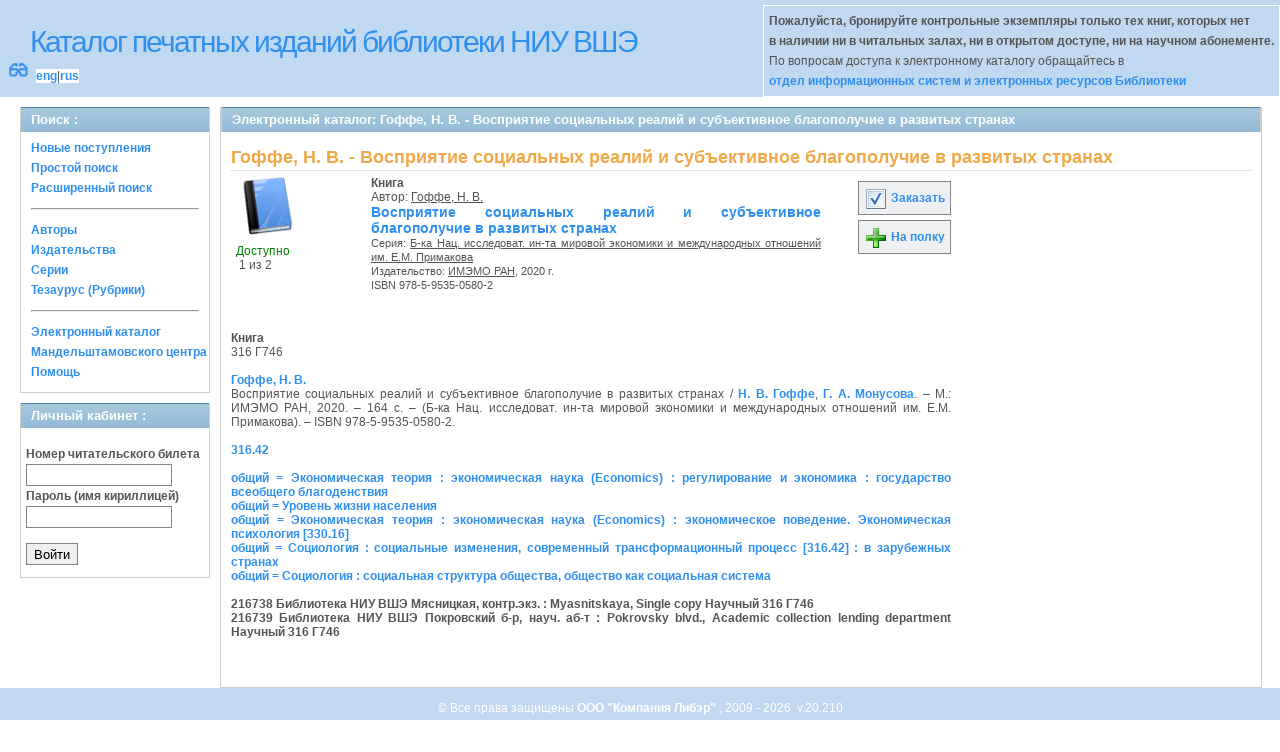

--- FILE ---
content_type: text/html; charset=UTF-8
request_url: http://opac.hse.ru/absopac/app/webroot/index.php?url=/notices/index/IdNotice:343549/Source:default
body_size: 12920
content:
<!DOCTYPE html>
<html>
<head>
	<meta http-equiv="Content-Type" content="text/html; charset=utf-8" />	<title>
		AbsOPACГоффе, Н. В. - Восприятие социальных реалий и субъективное благополучие в развитых странах	</title>
	<link href="/absopac/app/webroot/favicon.ico" type="image/x-icon" rel="icon" /><link href="/absopac/app/webroot/favicon.ico" type="image/x-icon" rel="shortcut icon" /><link rel="stylesheet" type="text/css" href="/absopac/app/webroot/css/cake.generic.my.css" /><link rel="stylesheet" type="text/css" href="/absopac/app/webroot/css/style.css" /><link rel="stylesheet" type="text/css" href="/absopac/app/webroot/css/tables.css" /><link rel="stylesheet" type="text/css" href="/absopac/app/webroot/css/print.css" /><link rel="stylesheet" type="text/css" href="/absopac/app/webroot/css/search_forms.css" /><script type="text/javascript" src="/absopac/app/webroot/js/jquery.min.js"></script>
	<script type="text/javascript" src="/absopac/app/webroot/js/jquery.form.min.js"></script>
	<script type="text/javascript" src="/absopac/app/webroot/js/rating/jquery.rating.js"></script>
	<script type="text/javascript" src="/absopac/app/webroot/js/jquery.simplemodal.min.js"></script>
	<script type="text/javascript" src="/absopac/app/webroot/js/strings.js"></script>
	<script type="text/javascript" src="/absopac/app/webroot/js/jquery.autocomplete.js"></script><script type="text/javascript" src="/absopac/app/webroot/js/img.js"></script></head>
<body><div id="wrap">

	<div id="header">
		<div style="float: left;">
			<h1><a href="#">Каталог печатных изданий библиотеки НИУ ВШЭ</a></h1>
			<div style="float: left; font-size: 20px;margin: 2px 8px;"><a href="/absopac/app/webroot/index.php?url=/zoom" title="Масштаб 200% / нормальный">&#128083;</a></div>			<div class="languages" style="margin-top: 10px; float: left; background-color:#FFFFFF;">
				<a href="/absopac/app/webroot/index.php?url=/languages/switchLanguage/lang:eng">eng</a>|<a href="/absopac/app/webroot/index.php?url=/languages/switchLanguage/lang:rus">rus</a>		 	</div>
		</div>
		<div class="box"><b>Пожалуйста, бронируйте контрольные экземпляры только тех книг, которых нет<br> в наличии ни в читальных залах, ни в открытом доступе, ни на научном абонементе.</b><br>По вопросам доступа к электронному каталогу обращайтесь в<br> <a href="https://www.hse.ru/org/persons/430912">отдел информационных систем и электронных ресурсов Библиотеки</a></div>
	</div>
	
	<div id="content">
	
		<div id="left">
			<h2>Поиск : </h2>
			<div class="box"><ul>

	<li><a href="/absopac/app/webroot/index.php?url=/books/new_arrivals/">Новые поступления</a></li>

			<li><a href="/absopac/app/webroot/index.php?url=/SearchForms/index/1">Простой поиск</a></li>
	

			<li><a href="/absopac/app/webroot/index.php?url=/SearchForms/index/2">Расширенный поиск</a></li>
	
	
	
	
	<li class="general-menu-separator"><hr/></li>
	<li><a href="/absopac/app/webroot/index.php?url=/auteurs">Авторы</a></li>
	<li><a href="/absopac/app/webroot/index.php?url=/editeurs">Издательства</a></li>
	<li><a href="/absopac/app/webroot/index.php?url=/collections">Серии</a></li>
	<li><a href="/absopac/app/webroot/index.php?url=/Matieres">Тезаурус (Рубрики)</a></li>
	

	

	

	

	<li class="general-menu-separator"><hr/></li>
	
		
				<li><a href="http://opac.hse.ru/mendel" target="_blank">Электронный каталог Мандельштамовского центра</a></li>	
			<li><a href="/absopac/app/webroot/index.php?url=/help/index/">Помощь</a></li>
		</ul></div>
<h2>Личный кабинет : </h2>
			<div class="box"><div class="loginForm">
    <form action="/absopac/app/webroot/index.php?url=/users/login" target="_blank" style="text-align:left" id="UserLoginForm" method="post" accept-charset="utf-8"><div style="display:none;"><input type="hidden" name="_method" value="POST" /></div><label for="UserCodbarU">Номер читательского билета</label><input name="data[User][CodbarU]" type="text" maxlength="40" id="UserCodbarU" /><br/><label for="UserMotPasse">Пароль (имя кириллицей)</label><input type="password" name="data[User][MotPasse]" id="UserMotPasse" /><div class="buttons"><div class="submit"><input type="submit" value="Войти" /></div></div></form></div></div>
			
			
		</div>
		
		<div id="right">
			<div class="contentleft">
				<h2>Электронный каталог: Гоффе, Н. В. - Восприятие социальных реалий и субъективное благополучие в развитых странах</h2>
				<div class="contentleftbox"><link rel="stylesheet" type="text/css" href="/absopac/app/webroot/css/jquery.rating.css" /><link rel="stylesheet" type="text/css" href="/absopac/app/webroot/css/jquery.autocomplete.css" /><script type="text/javascript">
//<![CDATA[
isbdUrl = "\/absopac\/app\/webroot\/index.php?url=\/notices\/getIsbdAjax";
//]]>
</script><script type="text/javascript">
//<![CDATA[
exempUrl = "\/absopac\/app\/webroot\/index.php?url=\/notices\/getExemplaires";
//]]>
</script><script type="text/javascript">
//<![CDATA[
reservUrl = "\/absopac\/app\/webroot\/index.php?url=\/reservations\/add";
//]]>
</script><script type="text/javascript">
//<![CDATA[
liensUrl = "\/absopac\/app\/webroot\/index.php?url=\/notices\/getLiens";
//]]>
</script><script type="text/javascript">
//<![CDATA[
noticeUrl = "\/absopac\/app\/webroot\/index.php?url=\/notices\/index";
//]]>
</script><h3>Гоффе, Н. В. - Восприятие социальных реалий и субъективное благополучие в развитых странах</h3><div class="bookitem">
<div class="bookcover"><img src="/absopac/app/webroot/img/doctypes/1.gif" class="img_small" alt="" /><div><span class="noexmp"><span class="exmpavailable">Доступно</span><br><span class="exmpcount">&nbsp;1 из 2</span></span></div></div><div class="bookdetails">
<b>Книга</b><br/>Автор: <a href="/absopac/app/webroot/index.php?url=/auteurs/view/id:14856/source:default" title="Гоффе, Н. В." class="full-card-top-link">Гоффе, Н. В.</a><br/>
          <a class="big1" title="Восприятие социальных реалий и субъективное благополучие в развитых странах" href="#">
          Восприятие социальных реалий и субъективное благополучие в развитых странах</a><br/>

          <small>
          
          Серия: <a href="/absopac/app/webroot/index.php?url=/collections/view/id:16042/source:default" title="Б-ка Нац. исследоват. ин-та мировой экономики и международных отношений им. Е.М. Примакова" class="full-card-top-link">Б-ка Нац. исследоват. ин-та мировой экономики и международных отношений им. Е.М. Примакова</a><br/>Издательство: <a href="/absopac/app/webroot/index.php?url=/editeurs/view/id:2028/source:default" title="ИМЭМО РАН" class="full-card-top-link">ИМЭМО РАН</a>, 2020 г.<br/>ISBN 978-5-9535-0580-2          </small>
          <div style="clear: right; display: block;">
            
          <br style="line-height: 1.5em;"/>
          
          
          <p style="margin-top:5px;">
                    </p>
          </div>
          </div><div class="bookbuttons"> 
<p class="button">
  <a title="Добавить издание в пул заказов" href="/absopac/app/webroot/index.php?url=/books/reserve/IdNotice:343549/Source:default">
    <img border="0" 
		 title="Добавть издание в пул заказов" 
		 alt="Заказать" 
		 src="http://opac.hse.ru/absopac/app/webroot/img/book_reserv.png"/>
    Заказать  </a>
</p>

<p class="button">
  <a title="Поместить это издание на мою книжную полку" href="/absopac/app/webroot/index.php?url=/user_card/addbook/IdNotice:343549/Source:default">
    <img border="0" 
		 title="Поместить это издание на мою книжную полку" 
		 alt="На полку" 
		 src="http://opac.hse.ru/absopac/app/webroot/img/book_add.png"/>
    На полку  </a>
</p>

<div id="vk_343549">
</div>
</div><br/>
<div>
<div id ='ISBD'>
	<b> Книга</b><br/>316 Г746<br/>  <br/> <b> <a href="index.php?url=/auteurs/view/14856/source:default">Гоффе, Н. В.</a></b><br/>    Восприятие социальных реалий и субъективное благополучие в развитых странах /  <a href="index.php?url=/auteurs/view/14856/source:default">Н. В. Гоффе</a>, <a href="index.php?url=/auteurs/view/23858/source:default">Г. А. Монусова</a>. – М.: ИМЭМО РАН, 2020. – 164 с. – (Б-ка Нац. исследоват. ин-та мировой экономики и международных отношений им. Е.М. Примакова). – ISBN 978-5-9535-0580-2.<br/><br/><a target='_blank' href='index.php?url=/UdkWithoutTables/view/316.42/source:default'>316.42</a><br/><br/><a target='_blank' href='index.php?url=/matieres/view/2311/source:default'>общий = Экономическая теория : экономическая наука (Economics) : регулирование и экономика : государство всеобщего благоденствия</a><br/><a target='_blank' href='index.php?url=/matieres/view/267/source:default'>общий = Уровень жизни населения</a><br/><a target='_blank' href='index.php?url=/matieres/view/2457/source:default'>общий = Экономическая теория : экономическая наука (Economics) : экономическое поведение. Экономическая психология [330.16]</a><br/><a target='_blank' href='index.php?url=/matieres/view/1263/source:default'>общий = Социология : социальные изменения, современный трансформационный процесс [316.42] : в зарубежных странах</a><br/><a target='_blank' href='index.php?url=/matieres/view/356/source:default'>общий = Социология : социальная структура общества, общество как социальная система</a><br/><b><br/> 216738   Библиотека НИУ ВШЭ  Мясницкая, контр.экз. :  Myasnitskaya, Single copy  Научный  316 Г746<br/> 216739   Библиотека НИУ ВШЭ  Покровский б-р, науч. аб-т : Pokrovsky blvd., Academic collection lending department  Научный  316 Г746</b><br/><br/></div></div></div>
<script type="text/javascript">
//<![CDATA[

	jQuery('.star').rating({ 
 	 callback: function(value, link){ 
  	   	jQuery(this.form).find('input.star').rating('readOnly', true); 
    	jQuery(this.form).submit();
  } 
});
//]]>
</script><br/></div>
			</div>
		</div>
                                <!-- Yandex.Metrika counter -->
<script type="text/javascript" >
    (function (d, w, c) {
        (w[c] = w[c] || []).push(function() {
            try {
                w.yaCounter50847507 = new Ya.Metrika2({
                    id:50847507,
                    clickmap:true,
                    trackLinks:true,
                    accurateTrackBounce:true
                });
            } catch(e) { }
        });

        var n = d.getElementsByTagName("script")[0],
            s = d.createElement("script"),
            f = function () { n.parentNode.insertBefore(s, n); };
        s.type = "text/javascript";
        s.async = true;
        s.src = "https://mc.yandex.ru/metrika/tag.js";

        if (w.opera == "[object Opera]") {
            d.addEventListener("DOMContentLoaded", f, false);
        } else { f(); }
    })(document, window, "yandex_metrika_callbacks2");
</script>
<noscript><div><img src="https://mc.yandex.ru/watch/50847507" style="position:absolute; left:-9999px;" alt="" /></div></noscript>
<!-- /Yandex.Metrika counter -->	</div>
	
</div>
<div style="clear: both;"></div>
<div id="footer">
	&copy; Все права защищены 	<a href="http://www.libermedia.ru" target="_blank">
		ООО "Компания Либэр"	</a>, 2009 - 2026&nbsp; v.20.210</div>
<div>
</div>
</body>
</html>
